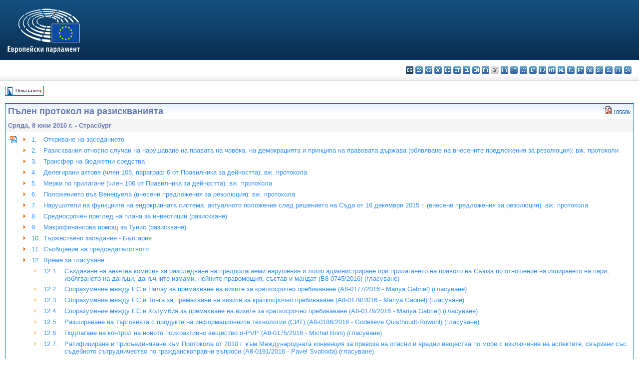

--- FILE ---
content_type: text/html; charset=UTF-8
request_url: https://www.europarl.europa.eu/doceo/document/CRE-8-2016-06-08_BG.html
body_size: 1863
content:
<!DOCTYPE html>
<html lang="en">
<head>
    <meta charset="utf-8">
    <meta name="viewport" content="width=device-width, initial-scale=1">
    <title></title>
    <style>
        body {
            font-family: "Arial";
        }
    </style>
    <script type="text/javascript">
    window.awsWafCookieDomainList = [];
    window.gokuProps = {
"key":"AQIDAHjcYu/GjX+QlghicBgQ/7bFaQZ+m5FKCMDnO+vTbNg96AHf0QDR8N4FZ0BkUn8kcucXAAAAfjB8BgkqhkiG9w0BBwagbzBtAgEAMGgGCSqGSIb3DQEHATAeBglghkgBZQMEAS4wEQQMuq52ahLIzXS391ltAgEQgDujRkBXrrIUjgs1lAsFcu/9kgpI/IuavohSG7yE1BYsDzpFl4iqc4edkSwfTozI/iGO7lnWq3QC9N4X1w==",
          "iv":"D549FgHffwAAAR2v",
          "context":"RjJVc/43Wr9ZqYxKa+E85077CON7jPiQ79/xOABhSq8w2xGS9DyMk12PZlYZApZ8b4KUY4LG/INFt8J5b/vMV9sE9wFphqfT4txXExeP/[base64]"
};
    </script>
    <script src="https://e3c1b12827d4.5ce583ec.us-east-2.token.awswaf.com/e3c1b12827d4/d7f65e927fcd/f9998b2f6105/challenge.js"></script>
</head>
<body>
    <div id="challenge-container"></div>
    <script type="text/javascript">
        AwsWafIntegration.saveReferrer();
        AwsWafIntegration.checkForceRefresh().then((forceRefresh) => {
            if (forceRefresh) {
                AwsWafIntegration.forceRefreshToken().then(() => {
                    window.location.reload(true);
                });
            } else {
                AwsWafIntegration.getToken().then(() => {
                    window.location.reload(true);
                });
            }
        });
    </script>
    <noscript>
        <h1>JavaScript is disabled</h1>
        In order to continue, we need to verify that you're not a robot.
        This requires JavaScript. Enable JavaScript and then reload the page.
    </noscript>
</body>
</html>